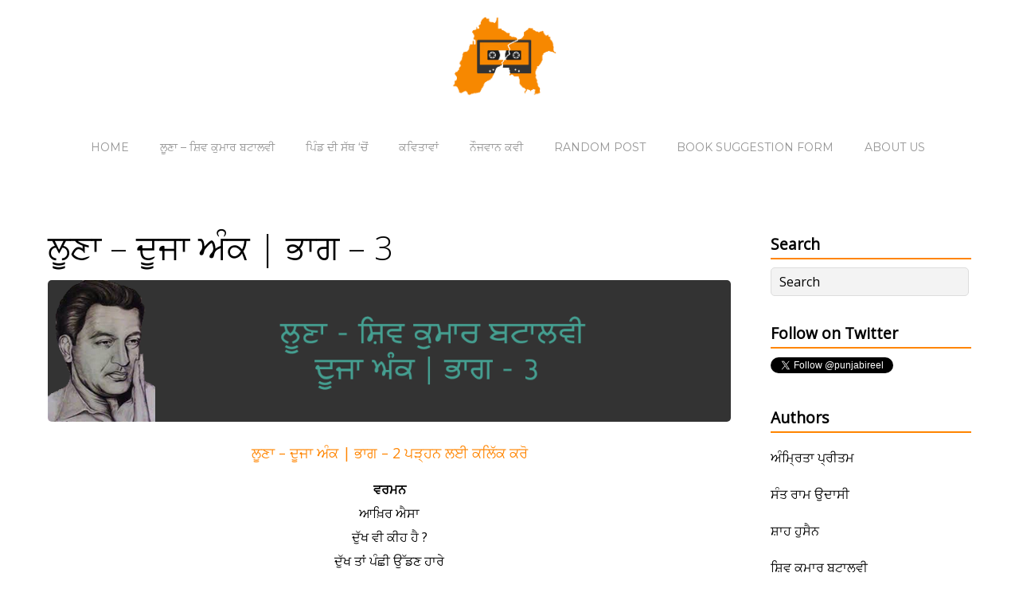

--- FILE ---
content_type: text/html; charset=UTF-8
request_url: https://www.punjabireel.com/loona-dooja-ank-bhaag-3/
body_size: 15054
content:
<!doctype html>
<html lang="en-US"
	prefix="og: https://ogp.me/ns#" >
<head>

<meta charset="UTF-8">

<title>ਲੂਣਾ - ਦੂਜਾ ਅੰਕ | ਭਾਗ - 3 | ਪੰਜਾਬੀ ਰੀਲ | Punjabi Reel</title>

<script>
  (function(i,s,o,g,r,a,m){i['GoogleAnalyticsObject']=r;i[r]=i[r]||function(){
  (i[r].q=i[r].q||[]).push(arguments)},i[r].l=1*new Date();a=s.createElement(o),
  m=s.getElementsByTagName(o)[0];a.async=1;a.src=g;m.parentNode.insertBefore(a,m)
  })(window,document,'script','//www.google-analytics.com/analytics.js','ga');

  ga('create', 'UA-42318917-1', 'auto');
  ga('send', 'pageview');

</script>
<!-- wp_header -->

<!-- All In One SEO Pack 3.6.2[102,174] -->
<meta name="description"  content="ਵਰਮਨ ਆਖ਼ਿਰ ਐਸਾ ਦੁੱਖ ਵੀ ਕੀਹ ਹੈ ? ਦੁੱਖ ਤਾਂ ਪੰਛੀ ਉੱਡਣ ਹਾਰੇ ਅੱਜ ਇਸ ਢਾਰੇ ਕੱਲ੍ਹ ਉਸ ਢਾਰੇ ਸਲਵਾਨ ਸੁਣ ਸੱਜਣ ਤਾਂ ਬਾਤ ਸੁਣਾਂਦਾਂ ਦੁਖਾਂ ਵਾਲੀ ਅੱਗ ਜਲਾਂਦਾਂ" />

<meta name="keywords"  content="loona,shiv kumar,ਲੂਣਾਂ,ਸ਼ਿਵ ਕੁਮਾਰ ਬਟਾਲਵੀ,punjabi poetry,punjabi,ਲੂਣਾ" />

<script type="application/ld+json" class="aioseop-schema">{"@context":"https://schema.org","@graph":[{"@type":"Organization","@id":"https://www.punjabireel.com/#organization","url":"https://www.punjabireel.com/","name":"ਪੰਜਾਬੀ ਰੀਲ | Punjabi Reel","sameAs":[]},{"@type":"WebSite","@id":"https://www.punjabireel.com/#website","url":"https://www.punjabireel.com/","name":"ਪੰਜਾਬੀ ਰੀਲ | Punjabi Reel","publisher":{"@id":"https://www.punjabireel.com/#organization"},"potentialAction":{"@type":"SearchAction","target":"https://www.punjabireel.com/?s={search_term_string}","query-input":"required name=search_term_string"}},{"@type":"WebPage","@id":"https://www.punjabireel.com/loona-dooja-ank-bhaag-3/#webpage","url":"https://www.punjabireel.com/loona-dooja-ank-bhaag-3/","inLanguage":"en-US","name":"ਲੂਣਾ - ਦੂਜਾ ਅੰਕ | ਭਾਗ - 3","isPartOf":{"@id":"https://www.punjabireel.com/#website"},"breadcrumb":{"@id":"https://www.punjabireel.com/loona-dooja-ank-bhaag-3/#breadcrumblist"},"description":"ਵਰਮਨ\r\nਆਖ਼ਿਰ ਐਸਾ\r\nਦੁੱਖ ਵੀ ਕੀਹ ਹੈ ?\r\nਦੁੱਖ ਤਾਂ ਪੰਛੀ ਉੱਡਣ ਹਾਰੇ\r\nਅੱਜ ਇਸ ਢਾਰੇ\r\nਕੱਲ੍ਹ ਉਸ ਢਾਰੇ\r\n\r\nਸਲਵਾਨ\r\nਸੁਣ ਸੱਜਣ\r\nਤਾਂ ਬਾਤ ਸੁਣਾਂਦਾਂ\r\nਦੁਖਾਂ ਵਾਲੀ\r\nਅੱਗ ਜਲਾਂਦਾਂ","image":{"@type":"ImageObject","@id":"https://www.punjabireel.com/loona-dooja-ank-bhaag-3/#primaryimage","url":"https://www.punjabireel.com/wp-content/uploads/2015/07/Loona_ank-2_bhaag-3.png","width":1024,"height":213},"primaryImageOfPage":{"@id":"https://www.punjabireel.com/loona-dooja-ank-bhaag-3/#primaryimage"},"datePublished":"2015-12-29T06:40:15+05:30","dateModified":"2016-03-24T11:36:25+05:30"},{"@type":"Article","@id":"https://www.punjabireel.com/loona-dooja-ank-bhaag-3/#article","isPartOf":{"@id":"https://www.punjabireel.com/loona-dooja-ank-bhaag-3/#webpage"},"author":{"@id":"https://www.punjabireel.com/author/friendssuper6ckc/#author"},"headline":"ਲੂਣਾ &#8211; ਦੂਜਾ ਅੰਕ | ਭਾਗ &#8211; 3","datePublished":"2015-12-29T06:40:15+05:30","dateModified":"2016-03-24T11:36:25+05:30","commentCount":0,"mainEntityOfPage":{"@id":"https://www.punjabireel.com/loona-dooja-ank-bhaag-3/#webpage"},"publisher":{"@id":"https://www.punjabireel.com/#organization"},"articleSection":"All, ਕਵਿਤਾਵਾਂ, ਲੂਣਾ - ਸ਼ਿਵ ਕੁਮਾਰ ਬਟਾਲਵੀ, loona, shiv kumar, ਸ਼ਿਵ ਕੁਮਾਰ ਬਟਾਲਵੀ, ਲੂਣਾ, ਸ਼ਿਵ ਕੁਮਾਰ ਬਟਾਲਵੀ","image":{"@type":"ImageObject","@id":"https://www.punjabireel.com/loona-dooja-ank-bhaag-3/#primaryimage","url":"https://www.punjabireel.com/wp-content/uploads/2015/07/Loona_ank-2_bhaag-3.png","width":1024,"height":213}},{"@type":"Person","@id":"https://www.punjabireel.com/author/friendssuper6ckc/#author","name":"admin","sameAs":[],"image":{"@type":"ImageObject","@id":"https://www.punjabireel.com/#personlogo","url":"https://secure.gravatar.com/avatar/1d4db20f8ad965a67d0cb0f471eb2022?s=96&d=mm&r=g","width":96,"height":96,"caption":"admin"}},{"@type":"BreadcrumbList","@id":"https://www.punjabireel.com/loona-dooja-ank-bhaag-3/#breadcrumblist","itemListElement":[{"@type":"ListItem","position":1,"item":{"@type":"WebPage","@id":"https://www.punjabireel.com/","url":"https://www.punjabireel.com/","name":"ਪੰਜਾਬੀ ਰੀਲ | Punjabi Reel"}},{"@type":"ListItem","position":2,"item":{"@type":"WebPage","@id":"https://www.punjabireel.com/loona-dooja-ank-bhaag-3/","url":"https://www.punjabireel.com/loona-dooja-ank-bhaag-3/","name":"ਲੂਣਾ - ਦੂਜਾ ਅੰਕ | ਭਾਗ - 3"}}]}]}</script>
<link rel="canonical" href="https://www.punjabireel.com/loona-dooja-ank-bhaag-3/" />
<meta property="og:type" content="article" />
<meta property="og:title" content="ਲੂਣਾ - ਦੂਜਾ ਅੰਕ | ਭਾਗ - 3 | ਪੰਜਾਬੀ ਰੀਲ | Punjabi Reel" />
<meta property="og:description" content="ਵਰਮਨ ਆਖ਼ਿਰ ਐਸਾ ਦੁੱਖ ਵੀ ਕੀਹ ਹੈ ? ਦੁੱਖ ਤਾਂ ਪੰਛੀ ਉੱਡਣ ਹਾਰੇ ਅੱਜ ਇਸ ਢਾਰੇ ਕੱਲ੍ਹ ਉਸ ਢਾਰੇ ਸਲਵਾਨ ਸੁਣ ਸੱਜਣ ਤਾਂ ਬਾਤ ਸੁਣਾਂਦਾਂ ਦੁਖਾਂ ਵਾਲੀ ਅੱਗ ਜਲਾਂਦਾਂ" />
<meta property="og:url" content="https://www.punjabireel.com/loona-dooja-ank-bhaag-3/" />
<meta property="og:site_name" content="ਪੰਜਾਬੀ ਰੀਲ | Punjabi Reel" />
<meta property="og:image" content="https://www.punjabireel.com/wp-content/uploads/2020/06/1500x500-2.png" />
<meta property="article:tag" content="loona" />
<meta property="article:tag" content="shiv kumar" />
<meta property="article:tag" content="ਲੂਣਾਂ" />
<meta property="article:tag" content="ਸ਼ਿਵ ਕੁਮਾਰ ਬਟਾਲਵੀ" />
<meta property="article:tag" content="punjabi poetry" />
<meta property="article:tag" content="punjabi" />
<meta property="article:tag" content="ਲੂਣਾ" />
<meta property="article:tag" content="all" />
<meta property="article:tag" content="ਕਵਿਤਾਵਾਂ" />
<meta property="article:tag" content="ਲੂਣਾ - ਸ਼ਿਵ ਕੁਮਾਰ ਬਟਾਲਵੀ" />
<meta property="article:published_time" content="2015-12-29T06:40:15Z" />
<meta property="article:modified_time" content="2016-03-24T11:36:25Z" />
<meta property="og:image:secure_url" content="https://www.punjabireel.com/wp-content/uploads/2020/06/1500x500-2.png" />
<meta name="twitter:card" content="summary" />
<meta name="twitter:site" content="@punjabireel" />
<meta name="twitter:domain" content="punjabireel.com" />
<meta name="twitter:title" content="ਲੂਣਾ - ਦੂਜਾ ਅੰਕ | ਭਾਗ - 3 | ਪੰਜਾਬੀ ਰੀਲ | Punjabi Reel" />
<meta name="twitter:description" content="ਵਰਮਨ ਆਖ਼ਿਰ ਐਸਾ ਦੁੱਖ ਵੀ ਕੀਹ ਹੈ ? ਦੁੱਖ ਤਾਂ ਪੰਛੀ ਉੱਡਣ ਹਾਰੇ ਅੱਜ ਇਸ ਢਾਰੇ ਕੱਲ੍ਹ ਉਸ ਢਾਰੇ ਸਲਵਾਨ ਸੁਣ ਸੱਜਣ ਤਾਂ ਬਾਤ ਸੁਣਾਂਦਾਂ ਦੁਖਾਂ ਵਾਲੀ ਅੱਗ ਜਲਾਂਦਾਂ" />
<meta name="twitter:image" content="https://www.punjabireel.com/wp-content/uploads/2020/06/1500x500-2.png" />
<!-- All In One SEO Pack -->
<link rel='dns-prefetch' href='//www.punjabireel.com' />
<link rel='dns-prefetch' href='//www.googletagmanager.com' />
<link rel='dns-prefetch' href='//fonts.googleapis.com' />
<link rel='dns-prefetch' href='//s.w.org' />
<link rel="alternate" type="application/rss+xml" title="ਪੰਜਾਬੀ ਰੀਲ | Punjabi Reel &raquo; Feed" href="https://www.punjabireel.com/feed/" />
<link rel="alternate" type="application/rss+xml" title="ਪੰਜਾਬੀ ਰੀਲ | Punjabi Reel &raquo; Comments Feed" href="https://www.punjabireel.com/comments/feed/" />
<link rel="alternate" type="application/rss+xml" title="ਪੰਜਾਬੀ ਰੀਲ | Punjabi Reel &raquo; ਲੂਣਾ &#8211; ਦੂਜਾ ਅੰਕ | ਭਾਗ &#8211; 3 Comments Feed" href="https://www.punjabireel.com/loona-dooja-ank-bhaag-3/feed/" />
		<script type="text/javascript">
			window._wpemojiSettings = {"baseUrl":"https:\/\/s.w.org\/images\/core\/emoji\/12.0.0-1\/72x72\/","ext":".png","svgUrl":"https:\/\/s.w.org\/images\/core\/emoji\/12.0.0-1\/svg\/","svgExt":".svg","source":{"concatemoji":"https:\/\/www.punjabireel.com\/wp-includes\/js\/wp-emoji-release.min.js?ver=5.4.18"}};
			/*! This file is auto-generated */
			!function(e,a,t){var n,r,o,i=a.createElement("canvas"),p=i.getContext&&i.getContext("2d");function s(e,t){var a=String.fromCharCode;p.clearRect(0,0,i.width,i.height),p.fillText(a.apply(this,e),0,0);e=i.toDataURL();return p.clearRect(0,0,i.width,i.height),p.fillText(a.apply(this,t),0,0),e===i.toDataURL()}function c(e){var t=a.createElement("script");t.src=e,t.defer=t.type="text/javascript",a.getElementsByTagName("head")[0].appendChild(t)}for(o=Array("flag","emoji"),t.supports={everything:!0,everythingExceptFlag:!0},r=0;r<o.length;r++)t.supports[o[r]]=function(e){if(!p||!p.fillText)return!1;switch(p.textBaseline="top",p.font="600 32px Arial",e){case"flag":return s([127987,65039,8205,9895,65039],[127987,65039,8203,9895,65039])?!1:!s([55356,56826,55356,56819],[55356,56826,8203,55356,56819])&&!s([55356,57332,56128,56423,56128,56418,56128,56421,56128,56430,56128,56423,56128,56447],[55356,57332,8203,56128,56423,8203,56128,56418,8203,56128,56421,8203,56128,56430,8203,56128,56423,8203,56128,56447]);case"emoji":return!s([55357,56424,55356,57342,8205,55358,56605,8205,55357,56424,55356,57340],[55357,56424,55356,57342,8203,55358,56605,8203,55357,56424,55356,57340])}return!1}(o[r]),t.supports.everything=t.supports.everything&&t.supports[o[r]],"flag"!==o[r]&&(t.supports.everythingExceptFlag=t.supports.everythingExceptFlag&&t.supports[o[r]]);t.supports.everythingExceptFlag=t.supports.everythingExceptFlag&&!t.supports.flag,t.DOMReady=!1,t.readyCallback=function(){t.DOMReady=!0},t.supports.everything||(n=function(){t.readyCallback()},a.addEventListener?(a.addEventListener("DOMContentLoaded",n,!1),e.addEventListener("load",n,!1)):(e.attachEvent("onload",n),a.attachEvent("onreadystatechange",function(){"complete"===a.readyState&&t.readyCallback()})),(n=t.source||{}).concatemoji?c(n.concatemoji):n.wpemoji&&n.twemoji&&(c(n.twemoji),c(n.wpemoji)))}(window,document,window._wpemojiSettings);
		</script>
		<style type="text/css">
img.wp-smiley,
img.emoji {
	display: inline !important;
	border: none !important;
	box-shadow: none !important;
	height: 1em !important;
	width: 1em !important;
	margin: 0 .07em !important;
	vertical-align: -0.1em !important;
	background: none !important;
	padding: 0 !important;
}
</style>
	<link rel='stylesheet' id='wp-block-library-css'  href='https://www.punjabireel.com/wp-includes/css/dist/block-library/style.min.css?ver=5.4.18' type='text/css' media='all' />
<link rel='stylesheet' id='mashsb-styles-css'  href='https://www.punjabireel.com/wp-content/plugins/mashsharer/assets/css/mashsb.min.css?ver=3.7.5' type='text/css' media='all' />
<style id='mashsb-styles-inline-css' type='text/css'>
.mashsb-count {color:#cccccc;}
        [class^="mashicon-"], .onoffswitch-label, .onoffswitch2-label, .onoffswitch {
            border-radius: 2px;
        }.mashsb-buttons a {
        background-image: -webkit-linear-gradient(bottom,rgba(0, 0, 0, 0.17) 0%,rgba(255, 255, 255, 0.17) 100%);
        background-image: -moz-linear-gradient(bottom,rgba(0, 0, 0, 0.17) 0%,rgba(255, 255, 255, 0.17) 100%);
        background-image: linear-gradient(bottom,rgba(0,0,0,.17) 0%,rgba(255,255,255,.17) 100%);}@media only screen and (min-width:568px){.mashsb-buttons a {min-width: 177px;}}.mashsb-toggle-container {
border-color:#ff8500;
}
.mashicon-subscribe {
background-color:#ff8500;
}
.mashsb-container {
padding-left:20%;
border-top:1px solid #ff8500;
}
.mashsb_above_buttons{
padding-bottom:10px;
padding-left:18%;
}

</style>
<link rel='stylesheet' id='related-posts-by-taxonomy-css'  href='https://www.punjabireel.com/wp-content/plugins/related-posts-by-taxonomy/includes/assets/css/styles.css?ver=5.4.18' type='text/css' media='all' />
<link rel='stylesheet' id='themify-google-fonts-css'  href='https://fonts.googleapis.com/css?family=Montserrat%3A400%2C700%7COpen+Sans%3A400%2C300&#038;subset=latin%2Clatin-ext&#038;ver=5.4.18' type='text/css' media='all' />
<link rel='stylesheet' id='themify-style-css'  href='https://www.punjabireel.com/wp-content/themes/themify-base/style.css?ver=1.0.4' type='text/css' media='all' />
<link rel='stylesheet' id='themify-media-queries-css'  href='https://www.punjabireel.com/wp-content/themes/themify-base/media-queries.css?ver=5.4.18' type='text/css' media='all' />
<link rel='stylesheet' id='themify-fontello-css'  href='https://www.punjabireel.com/wp-content/themes/themify-base/fontello/css/fontello.css?ver=5.4.18' type='text/css' media='all' />
<link rel='stylesheet' id='magnific-css'  href='https://www.punjabireel.com/wp-content/themes/themify-base/themify/css/lightbox.css?ver=5.4.18' type='text/css' media='all' />
<script type='text/javascript' src='https://www.punjabireel.com/wp-includes/js/jquery/jquery.js?ver=1.12.4-wp'></script>
<script type='text/javascript' src='https://www.punjabireel.com/wp-includes/js/jquery/jquery-migrate.min.js?ver=1.4.1'></script>
<script type='text/javascript'>
/* <![CDATA[ */
var mashsb = {"shares":"1","round_shares":"","animate_shares":"1","dynamic_buttons":"0","share_url":"https:\/\/www.punjabireel.com\/loona-dooja-ank-bhaag-3\/","title":"%E0%A8%B2%E0%A9%82%E0%A8%A3%E0%A8%BE+%E2%80%93+%E0%A8%A6%E0%A9%82%E0%A8%9C%E0%A8%BE+%E0%A8%85%E0%A9%B0%E0%A8%95+%7C+%E0%A8%AD%E0%A8%BE%E0%A8%97+%E2%80%93+3","image":"https:\/\/www.punjabireel.com\/wp-content\/uploads\/2015\/07\/Loona_ank-2_bhaag-3.png","desc":"\u0a35\u0a30\u0a2e\u0a28\r\n\u0a06\u0a59\u0a3f\u0a30 \u0a10\u0a38\u0a3e\r\n\u0a26\u0a41\u0a71\u0a16 \u0a35\u0a40 \u0a15\u0a40\u0a39 \u0a39\u0a48 ?\r\n\u0a26\u0a41\u0a71\u0a16 \u0a24\u0a3e\u0a02 \u0a2a\u0a70\u0a1b\u0a40 \u0a09\u0a71\u0a21\u0a23 \u0a39\u0a3e\u0a30\u0a47\r\n\u0a05\u0a71\u0a1c \u0a07\u0a38 \u0a22\u0a3e\u0a30\u0a47\r\n\u0a15\u0a71\u0a32\u0a4d\u0a39 \u0a09\u0a38 \u0a22\u0a3e\u0a30\u0a47\r\n\r\n\u0a38\u0a32\u0a35\u0a3e\u0a28\r\n\u0a38\u0a41\u0a23 \u0a38\u0a71\u0a1c\u0a23\r\n\u0a24\u0a3e\u0a02 \u0a2c\u0a3e\u0a24 \u0a38\u0a41\u0a23\u0a3e\u0a02\u0a26\u0a3e\u0a02\r\n\u0a26\u0a41\u0a16\u0a3e\u0a02 \u0a35\u0a3e\u0a32\u0a40\r\n\u0a05\u0a71\u0a17 \u0a1c\u0a32\u0a3e\u0a02\u0a26\u0a3e\u0a02\r\n\u0a05\u0a71\u0a17 \u0a28\u0a42\u0a70 \u0a06\u0a2a\u0a23\u0a40 \u0a1c\u0a40\u0a2d \u0a1b\u0a41\u0a39\u0a3e\u0a02\u0a26\u0a3e","hashtag":"punjabireel","subscribe":"content","subscribe_url":"","activestatus":"1","singular":"1","twitter_popup":"1","refresh":"0","nonce":"b10ad586e2","postid":"489","servertime":"1768979810","ajaxurl":"https:\/\/www.punjabireel.com\/wp-admin\/admin-ajax.php"};
/* ]]> */
</script>
<script type='text/javascript' src='https://www.punjabireel.com/wp-content/plugins/mashsharer/assets/js/mashsb.min.js?ver=3.7.5'></script>
<script type='text/javascript' src='https://www.googletagmanager.com/gtag/js?id=UA-42318917-1' async></script>
<script type='text/javascript'>
window.dataLayer = window.dataLayer || [];function gtag(){dataLayer.push(arguments);}
gtag('js', new Date());
gtag('config', 'UA-42318917-1', {"anonymize_ip":true} );
</script>
<link rel='https://api.w.org/' href='https://www.punjabireel.com/wp-json/' />
<link rel="EditURI" type="application/rsd+xml" title="RSD" href="https://www.punjabireel.com/xmlrpc.php?rsd" />
<link rel="wlwmanifest" type="application/wlwmanifest+xml" href="https://www.punjabireel.com/wp-includes/wlwmanifest.xml" /> 
<link rel='prev' title='ਕੁਕਨੂਸ – ਅੰਮ੍ਰਿਤਾ ਪ੍ਰੀਤਮ' href='https://www.punjabireel.com/kuknus-amrita-pritam/' />
<link rel='next' title='ਲੂਣਾ &#8211; ਦੂਜਾ ਅੰਕ | ਭਾਗ &#8211; 4' href='https://www.punjabireel.com/loona-dooja-ank-bhaag-4/' />
<meta name="generator" content="WordPress 5.4.18" />
<link rel='shortlink' href='https://www.punjabireel.com/?p=489' />
<link rel="alternate" type="application/json+oembed" href="https://www.punjabireel.com/wp-json/oembed/1.0/embed?url=https%3A%2F%2Fwww.punjabireel.com%2Floona-dooja-ank-bhaag-3%2F" />
<link rel="alternate" type="text/xml+oembed" href="https://www.punjabireel.com/wp-json/oembed/1.0/embed?url=https%3A%2F%2Fwww.punjabireel.com%2Floona-dooja-ank-bhaag-3%2F&#038;format=xml" />
<meta name="generator" content="Site Kit by Google 1.9.0" /><!-- Analytics by WP-Statistics v12.6.13 - https://wp-statistics.com/ -->
			<!--Themify Styling-->
			<style type="text/css">
#site-logo {
 		position:static;
 
}
</style>
			<!--/Themify Styling-->
					<!--Themify Custom CSS-->
			<style type="text/css">
body {
	      color: #000000;
}
.post-title{
	      margin-bottom:20px
}
#header{
	      padding:20px 0 5px;border-bottom: medium none;
}
#main-nav a:hover, #main-nav .current_page_item a, #main-nav .current-menu-item a, #main-nav .current_page_item a:hover, #main-nav .current-menu-item a:hover {
	          border-bottom: 2px solid #ff8500;    color: #000;
}
.widgettitle {
	    font-weight: bold;border-bottom: 2px solid #ff8500;
}
</style>
			<!--/Themify Custom CSS-->
		
<meta name="viewport" content="width=device-width, initial-scale=1, maximum-scale=1, minimum-scale=1, user-scalable=no">

	<!-- media-queries.js -->
	<!--[if lt IE 9]>
		<script src="https://www.punjabireel.com/wp-content/themes/themify-base/js/respond.js"></script>
	<![endif]-->

	<!-- html5.js -->
	<!--[if lt IE 9]>
		<script src="https://html5shim.googlecode.com/svn/trunk/html5.js"></script>
	<![endif]-->
	
	<!--[if lt IE 9]>
	<script src="https://s3.amazonaws.com/nwapi/nwmatcher/nwmatcher-1.2.5-min.js"></script>
	<script type="text/javascript" src="https://cdnjs.cloudflare.com/ajax/libs/selectivizr/1.0.2/selectivizr-min.js"></script>
	<![endif]-->
			<!-- Google Tag Manager added by Site Kit -->
		<script>( function( w, d, s, l, i ) {
				w[l] = w[l] || [];
				w[l].push( {'gtm.start': new Date().getTime(), event: 'gtm.js'} );
				var f = d.getElementsByTagName( s )[0],
					j = d.createElement( s ), dl = l != 'dataLayer' ? '&l=' + l : '';
				j.async = true;
				j.src = 'https://www.googletagmanager.com/gtm.js?id=' + i + dl;
				f.parentNode.insertBefore( j, f );
			} )( window, document, 'script', 'dataLayer', 'GTM-KTRGP2' );
		</script>
		<!-- End Google Tag Manager -->
		
</head>

<body data-ocssl='1' class="post-template-default single single-post postid-489 single-format-standard skin-default webkit not-ie sidebar1">
<div id="pagewrap">

	<div id="headerwrap">
    
				<header id="header" class="pagewidth">
        			<h1 id="site-logo" class="site-logo"><a href="https://www.punjabireel.com" title="ਪੰਜਾਬੀ ਰੀਲ | Punjabi Reel"><img src="https://www.punjabireel.com/wp-content/uploads/2014/01/logo.png" alt="ਪੰਜਾਬੀ ਰੀਲ | Punjabi Reel" title="ਪੰਜਾਬੀ ਰੀਲ | Punjabi Reel" /><span style="display: none;">ਪੰਜਾਬੀ ਰੀਲ | Punjabi Reel</span></a></h1>
			
			<nav>
				<div id="menu-icon" class="mobile-button"><i class="icon-menu"></i></div>
				<ul id="main-nav" class="main-nav"><li id="menu-item-13" class="menu-item menu-item-type-custom menu-item-object-custom menu-item-home menu-item-13"><a title="Home" href="https://www.punjabireel.com/">Home</a></li>
<li id="menu-item-457" class="menu-item menu-item-type-taxonomy menu-item-object-category current-post-ancestor current-menu-ancestor current-menu-parent current-post-parent menu-item-has-children menu-item-457"><a href="https://www.punjabireel.com/category/%e0%a8%b2%e0%a9%82%e0%a8%a3%e0%a8%be-%e0%a8%b6%e0%a8%bf%e0%a8%b5-%e0%a8%95%e0%a9%81%e0%a8%ae%e0%a8%be%e0%a8%b0-%e0%a8%ac%e0%a8%9f%e0%a8%be%e0%a8%b2%e0%a8%b5%e0%a9%80/">ਲੂਣਾ &#8211; ਸ਼ਿਵ ਕੁਮਾਰ ਬਟਾਲਵੀ</a>
<ul class="sub-menu">
	<li id="menu-item-532" class="menu-item menu-item-type-custom menu-item-object-custom menu-item-has-children menu-item-532"><a href="https://www.punjabireel.com/?s=%E0%A8%AA%E0%A8%B9%E0%A8%BF%E0%A8%B2%E0%A8%BE+%E0%A8%85%E0%A9%B0%E0%A8%95">ਲੂਣਾ – ਪਹਿਲਾ ਅੰਕ</a>
	<ul class="sub-menu">
		<li id="menu-item-475" class="menu-item menu-item-type-custom menu-item-object-custom menu-item-475"><a href="https://www.punjabireel.com/loona-pehla-ank-bhaag-1/">ਲੂਣਾ – ਪਹਿਲਾ ਅੰਕ | ਭਾਗ – 1</a></li>
		<li id="menu-item-474" class="menu-item menu-item-type-custom menu-item-object-custom menu-item-474"><a href="https://www.punjabireel.com/loona-pehla-ank-bhaag-2/">ਲੂਣਾ – ਪਹਿਲਾ ਅੰਕ | ਭਾਗ – 2</a></li>
		<li id="menu-item-477" class="menu-item menu-item-type-custom menu-item-object-custom menu-item-477"><a href="https://www.punjabireel.com/loona-pehla-ank-bhaag-3/">ਲੂਣਾ – ਪਹਿਲਾ ਅੰਕ | ਭਾਗ – 3</a></li>
		<li id="menu-item-480" class="menu-item menu-item-type-custom menu-item-object-custom menu-item-480"><a href="https://www.punjabireel.com/loona-pehla-ank-bhaag-4/">ਲੂਣਾ – ਪਹਿਲਾ ਅੰਕ | ਭਾਗ – 4</a></li>
		<li id="menu-item-481" class="menu-item menu-item-type-custom menu-item-object-custom menu-item-481"><a href="https://www.punjabireel.com/loona-pehla-ank-bhaag-5/">ਲੂਣਾ – ਪਹਿਲਾ ਅੰਕ | ਭਾਗ – 5</a></li>
	</ul>
</li>
	<li id="menu-item-534" class="menu-item menu-item-type-custom menu-item-object-custom current-menu-ancestor current-menu-parent menu-item-has-children menu-item-534"><a href="https://www.punjabireel.com/?s=%E0%A8%A6%E0%A9%82%E0%A8%9C%E0%A8%BE+%E0%A8%85%E0%A9%B0%E0%A8%95">ਲੂਣਾ – ਦੂਜਾ ਅੰਕ</a>
	<ul class="sub-menu">
		<li id="menu-item-535" class="menu-item menu-item-type-custom menu-item-object-custom menu-item-535"><a href="https://www.punjabireel.com/loona-dooja-ank-bhaag-1/">ਲੂਣਾ – ਦੂਜਾ ਅੰਕ | ਭਾਗ – 1</a></li>
		<li id="menu-item-537" class="menu-item menu-item-type-custom menu-item-object-custom menu-item-537"><a href="https://www.punjabireel.com/loona-dooja-ank-bhaag-2/">ਲੂਣਾ – ਦੂਜਾ ਅੰਕ | ਭਾਗ – 2</a></li>
		<li id="menu-item-543" class="menu-item menu-item-type-custom menu-item-object-custom current-menu-item menu-item-543"><a href="https://www.punjabireel.com/loona-dooja-ank-bhaag-3/" aria-current="page">ਲੂਣਾ – ਦੂਜਾ ਅੰਕ | ਭਾਗ – 3</a></li>
		<li id="menu-item-556" class="menu-item menu-item-type-post_type menu-item-object-post menu-item-556"><a href="https://www.punjabireel.com/loona-dooja-ank-bhaag-4/">ਲੂਣਾ – ਦੂਜਾ ਅੰਕ | ਭਾਗ – 4</a></li>
		<li id="menu-item-655" class="menu-item menu-item-type-post_type menu-item-object-post menu-item-655"><a href="https://www.punjabireel.com/loona-dooja-ank-bhaag-5/">ਲੂਣਾ – ਦੂਜਾ ਅੰਕ | ਭਾਗ – 5</a></li>
	</ul>
</li>
</ul>
</li>
<li id="menu-item-307" class="menu-item menu-item-type-taxonomy menu-item-object-category menu-item-307"><a href="https://www.punjabireel.com/category/%e0%a8%aa%e0%a8%bf%e0%a9%b0%e0%a8%a1-%e0%a8%a6%e0%a9%80-%e0%a8%b8%e0%a9%b1%e0%a8%a5-%e0%a8%9a%e0%a9%8b%e0%a8%82/">ਪਿੰਡ ਦੀ ਸੱਥ &#8216;ਚੋਂ</a></li>
<li id="menu-item-218" class="menu-item menu-item-type-taxonomy menu-item-object-category current-post-ancestor current-menu-parent current-post-parent menu-item-218"><a href="https://www.punjabireel.com/category/%e0%a8%95%e0%a8%b5%e0%a8%bf%e0%a8%a4%e0%a8%be%e0%a8%b5%e0%a8%be%e0%a8%82/">ਕਵਿਤਾਵਾਂ</a></li>
<li id="menu-item-584" class="menu-item menu-item-type-taxonomy menu-item-object-category menu-item-584"><a href="https://www.punjabireel.com/category/%e0%a8%a8%e0%a9%8c%e0%a8%9c%e0%a8%b5%e0%a8%be%e0%a8%a8-%e0%a8%95%e0%a8%b5%e0%a9%80/">ਨੌਜਵਾਨ ਕਵੀ</a></li>
<li id="menu-item-636" class="menu-item menu-item-type-custom menu-item-object-custom menu-item-636"><a href="https://punjabireel.com/random">Random Post</a></li>
<li id="menu-item-562" class="menu-item menu-item-type-post_type menu-item-object-page menu-item-home menu-item-562"><a href="https://www.punjabireel.com/book-suggestion-form/">Book Suggestion Form</a></li>
<li id="menu-item-16" class="menu-item menu-item-type-post_type menu-item-object-page menu-item-16"><a title="about-us" href="https://www.punjabireel.com/about-us/">About Us</a></li>
</ul>				<!-- /#main-nav --> 
			</nav>

				</header>
		<!-- /#header -->
        				
	</div>
	<!-- /#headerwrap -->
	
	<div id="body" class="clearfix">
    

		<!-- layout-container -->
		<div id="layout" class="pagewidth clearfix">

				<!-- content -->
		<div id="content" class="list-post">
			
			

<article id="post-489" class="clearfix post-489 post type-post status-publish format-standard has-post-thumbnail hentry category-all category-6 category-60 tag-loona tag-shiv-kumar tag-36 tag-61 poet-shiv-kumar-batalvi">
	
			
		<? // eariler image was here - reel ?>
	
	<div class="post-content">
		
		<? // date/time stamp of post was here - reel 	?>

				<h1 class="post-title">
			<a href="https://www.punjabireel.com/loona-dooja-ank-bhaag-3/" title="ਲੂਣਾ &#8211; ਦੂਜਾ ਅੰਕ | ਭਾਗ &#8211; 3">ਲੂਣਾ &#8211; ਦੂਜਾ ਅੰਕ | ਭਾਗ &#8211; 3</a>
		</h1>
		
					<figure class="post-image">
				<a href="https://www.punjabireel.com/loona-dooja-ank-bhaag-3/" title="ਲੂਣਾ &#8211; ਦੂਜਾ ਅੰਕ | ਭਾਗ &#8211; 3">
					<img width="858" height="178" src="https://www.punjabireel.com/wp-content/uploads/2015/07/Loona_ank-2_bhaag-3-1024x213.png" class="attachment-large size-large wp-post-image" alt="" srcset="https://www.punjabireel.com/wp-content/uploads/2015/07/Loona_ank-2_bhaag-3.png 1024w, https://www.punjabireel.com/wp-content/uploads/2015/07/Loona_ank-2_bhaag-3-150x31.png 150w, https://www.punjabireel.com/wp-content/uploads/2015/07/Loona_ank-2_bhaag-3-300x62.png 300w" sizes="(max-width: 858px) 100vw, 858px" />				</a>
			</figure>
		
		
		<h4 style="text-align: center;"><span style="color: #ff8500;"><a style="color: #ff8500;" href="https://www.punjabireel.com/loona-dooja-ank-bhaag-2">ਲੂਣਾ &#8211; ਦੂਜਾ ਅੰਕ | ਭਾਗ &#8211; 2 ਪੜ੍ਹਨ ਲਈ ਕਲਿੱਕ ਕਰੋ</a></span></h4>
<p style="text-align: center;"><strong>ਵਰਮਨ</strong><br />
ਆਖ਼ਿਰ ਐਸਾ<br />
ਦੁੱਖ ਵੀ ਕੀਹ ਹੈ ?<br />
ਦੁੱਖ ਤਾਂ ਪੰਛੀ ਉੱਡਣ ਹਾਰੇ<br />
ਅੱਜ ਇਸ ਢਾਰੇ<br />
ਕੱਲ੍ਹ ਉਸ ਢਾਰੇ</p>
<p style="text-align: center;"><strong>ਸਲਵਾਨ</strong><br />
ਸੁਣ ਸੱਜਣ<br />
ਤਾਂ ਬਾਤ ਸੁਣਾਂਦਾਂ<br />
ਦੁਖਾਂ ਵਾਲੀ<br />
ਅੱਗ ਜਲਾਂਦਾਂ<br />
ਅੱਗ ਨੂੰ ਆਪਣੀ ਜੀਭ ਛੁਹਾਂਦਾ<br />
ਬੀਤ ਗਏ ਨੂੰ<br />
‘ਵਾਜ਼ ਮਾਰ ਕੇ<br />
ਮੋਏ ਸੂਰਜ ਮੋੜ ਲਿਆਉਂਦਾ<br />
ਆਪਣੀ ਧੁੱਪ ਦਾ<br />
ਨਗਰ ਵਿਖਾਉਂਦਾ<br />
ਮੈਂ ਜੋ ਧੁੱਪ ਵਿਹਾਜੀ<br />
ਰੰਗ-ਵਿਹੂਣੀ ਸੀ<br />
ਅੱਗ ‘ਚੌਧਲ’ ਦੇ ਚੁੱਲ੍ਹੇ<br />
ਸੇਕੋਂ ਊਣੀ ਸੀ<br />
ਪੂਰਨ ਦੀ ਮਾਂ ਇੱਛਰਾਂ<br />
ਰੂਪ-ਵਿਹੂਣੀ ਸੀ<br />
ਅੱਗ ਦੀ ਸੱਪਣੀ<br />
ਪਰ ਮੇਰੇ ਘਰ ਸੂਣੀ ਸੀ</p>
<p style="text-align: center;">ਅੱਗ ਦੀ ਸੱਪਣੀ<br />
ਜਦ ਵਿਹੜੇ ਵਿੱਚ ਆਣ ਵੜੀ<br />
ਲੱਖ ਬਚਾਇਆ ਆਪਾ<br />
ਪਰ ਉਹ ਰੋਜ਼ ਲੜੀ<br />
ਨਸ਼ਾ ਜਿਹਾ ਨਿੱਤ ਆਇਆ<br />
ਪਰ ਨਾ ਵਿਸ ਚੜ੍ਹੀ<br />
ਨਾਰ ਮੇਰੇ ਅੰਤਰ ਦੀ<br />
ਉਸ ਤੋਂ ਨਹੀਂ ਮਰੀ<br />
ਅਣ-ਚਾਹਿਆ ਵੀ<br />
ਡੰਗਾਂ ਦੀ ਪਰ ਪੀੜ ਜਰੀ<br />
ਮੈਂਥੋਂ ਸੁਪਨੇ ਦੀ ਸਪਨੀ<br />
ਨਾ ਗਈ ਫੜੀ</p>
<p style="text-align: center;">ਮੇਰੇ ਸੁਪਨੇ ਦੀ ਸਪਨੀ<br />
ਜ਼ਹਿਰੀਲੀ ਸੀ<br />
ਉੱਗਦੇ ਦਿਹੁੰ ਦੇ<br />
ਰੰਗਾਂ ਵਾਂਗ ਰੰਗੀਲੀ ਸੀ<br />
ਮਧ ਦੀ ਭਰੀ<br />
ਕਟੋਰੀ ਵਾਂਗ ਨਸ਼ੀਲੀ ਸੀ<br />
ਨਿਰੀ ਸੀ ਅੱਗ ਦੀ ਲਾਟ<br />
ਬੜੀ ਚਮਕੀਲੀ ਸੀ</p>
<p style="text-align: center;">ਮੈਂ ਚਾਹਿਆ<br />
ਸੁਪਨੇ ਦੀ ਸਪਣੀ ਮਾਰ ਦਿਆਂ<br />
ਮੈਂ ਚਾਹਿਆ<br />
ਕਿ ਉਸਦਾ ਰੂਪ ਵਿਸਾਰ ਦਿਆਂ<br />
ਸੋਚਾਂ ਵਾਲੀ<br />
ਅੱਡੀ ਹੇਠ ਲਿਤਾੜ ਦਿਆਂ<br />
ਅੱਗ ਦੀ ਸਪਨੀ ਖ਼ਾਤਰ<br />
ਸੁਪਨਾ ਸਾੜ ਦਿਆਂ<br />
ਪਰ ਸੁਪਨੇ ਦੀ<br />
ਸਪਨੀ ਮੈਂਥੋਂ ਨਹੀਂ ਮਰੀ<br />
ਜਿਉਂ ਜਿਉਂ ਮਾਰੇ ਮੰਤਰ<br />
ਤਿਉਂ ਤਿਉਂ ਹੋਰ ਲੜੀ<br />
ਏਸੇ ਦੁੱਖ ਸੰਗ ਲੜਦੇ<br />
ਮੇਰੀ ਧੁੱਪ ਢਲੀ</p>
<p style="text-align: center;">ਕਈ ਵਾਰੀ ਮੈਂ ਚਾਹਿਆ<br />
ਰਿਸ਼ਤਾ ਤੋੜ ਦਿਆਂ<br />
ਅੱਗ ਦੀ ਸੱਪਨੀ<br />
ਬਾਬਲ ਦੇ ਘਰ ਮੋੜ ਦਿਆਂ<br />
ਤੇ ਆਪੇ ਨੂੰ<br />
ਸੁੰਝਾਂ ਦੇ ਸੰਗ ਜੋੜ ਦਿਆਂ</p>
<p style="text-align: center;">ਪਰ ਹਰ ਸੱਪਨੀ ਦਾ ਬਾਬਲ<br />
ਨਿਰਦੋਸ਼ਾ ਹੈ<br />
ਹਰ ਧੀ ਦਾ ਰੰਗ<br />
ਹਰ ਬਾਬਲ ਲਈ ਕੋਸਾ ਹੈ<br />
ਹਰ ਧੀ<br />
ਹਰ ਬਾਬਲ ਦੀ<br />
ਪੱਗ ਦਾ ਟੋਟਾ ਹੈ<br />
ਏਸ ਦੇਸ ਦੀ ਹਰ ਧੀ ਦਾ<br />
ਮਸਤਕ ਖੋਟਾ ਹੈ<br />
ਏਹੋ ਗੱਲਾਂ ਕਰਦੀ<br />
ਉਮਰਾ ਟੁਰੀ ਗਈ<br />
ਗੀਟੇ ਵਾਕਣ ਹੇਠ ਦੀ ਨਦੀਏ<br />
ਰੁੜ੍ਹੀ ਗਈ<br />
ਹਰ ਇੱਕ ਚਾਅ ਦੀ<br />
ਨੁੱਕਰ ਆਖ਼ਿਰ ਭੁਰੀ ਗਈ<br />
ਜਿੱਤ ਵੱਲ ਮੁੜ ਗਏ ਪਾਣੀ<br />
ਉੱਤ ਵਲ ਮੁੜੀ ਗਈ</p>
<p style="text-align: center;">ਸੁਪਨੇ ਦੀ ਸੱਪਨੀ ਦਾ<br />
ਸੁਪਨਾ ਟੁੱਟ ਗਿਆ<br />
ਮੈਥੋਂ ਮੇਰਾ<br />
ਬਲਦਾ ਸੂਰਜ ਖੁੱਸ ਗਿਆ<br />
ਫੁੱਲ ਮੇਰੇ ਬਾਗਾਂ ਦਾ<br />
ਸੂਹਾ ਬੁੱਸ ਗਿਆ<br />
ਮੈਂ ਆਪਣੇ ਹੀ<br />
ਪਰਛਾਵੇਂ ਸੰਗ ਰੁੱਸ ਗਿਆ</p>
<p style="text-align: center;">ਮੈਂ ਸੂਰਜ ਸਾਂ<br />
ਪਰ ਕਾਲਖ ਦੀ ਜੂਨ ਹੰਢਾਈ<br />
ਅੱਗ ਦੀ ਸੱਪਣੀ ਨੂੰ ਪਰ ਦੁੱਖ ਦੀ<br />
ਮਹਿਕ ਨਾ ਆਈ<br />
ਮੈਂ ਵੀ ਵੇਦਨ ਦੀ ਉਸ ਅੱਗੇ<br />
ਬਾਤ ਨਾ ਪਾਈ<br />
ਸੌਂ ਰਹੀ ਮੇਰੀ ਚੰਦਨ-ਦੇਹ ਸੰਗ<br />
ਦੇਹ ਚਿਪਕਾਈ<br />
ਮੈਂ ਜਾਗਾਂ<br />
ਉਸ ਨੀਂਦਰ ਆਈ<br />
ਰੁੱਖ ਨਿਪੱਤਰੇ<br />
ਨੀਂਦਰ ਦੇ ਨੂੰ ਫੁੱਲ ਆ ਲੱਗਾ<br />
ਨੀਂਦਰ ਵਾਲਾ ਰੁੱਖੜਾ ਮੈਨੂੰ<br />
ਹਰਿਆ ਲੱਗਾ<br />
ਅੱਗ ਦੀ ਸਪਨੀ ਦੀ ਕੁਖੋਂ<br />
ਮੈਨੂੰ ਸੂਰਜ ਲੱਭਾ<br />
ਨਿਰੋਲਿਆ , ਮੇਰਾ ਜੀਵਨ ਮੈਨੂੰ<br />
ਜਵਾਲਾ ਲੱਗਾ<br />
ਪਰ ਉਹ ਸੂਰਜ<br />
ਮੇਰੇ ਮੱਥੇ ਕਦੇ ਨਾ ਲੱਗਾ<br />
ਅਠਾਰ੍ਹਾਂ ਵਰ੍ਹੇ ਲਈ ਉਹਦੀ ਲੋਅ ਨੂੰ<br />
ਜੰਦਰਾ ਵੱਜਾ<br />
ਮੇਰਾ ਪੁੱਤਰ ਪੂਰਨ<br />
ਮੈਨੂੰ ਕਦੇ ਨਾ ਲੱਭਾ</p>
<p style="text-align: center;">ਮੈਂ ਮੁੜ ਛਾਂ ਦੀ<br />
ਜੂਨ ਹੰਢਾਂਦਾ ਸੋਚਣ ਲੱਗਾ<br />
ਨਹੁੰਆਂ ਦੇ ਸੰਗ<br />
ਗ਼ਮ ਦੀਆਂ ਕਬਰਾਂ ਖੋਦਣ ਲੱਗਾ<br />
ਕਰਮਾਂ ਦੀ ਕਾਲਖ ਨੂੰ<br />
ਮਰ ਮਰ ਭੋਗਣ ਲੱਗਾ<br />
ਸੋਚਣ ਲੱਗਾ<br />
ਕਿ ਧਰਤੀ ‘ਤੇ ਜੂਨ ਹੰਢਾਣੀ<br />
ਅੱਗ ਦੀ ਨਦੀਉਂ<br />
ਜਿਉਂ ਬੁੱਕਾਂ ਥੀਂ ਪੀਣਾ ਪਾਣੀ<br />
ਕੁਝ ਪੀਣਾ<br />
ਕੁਝ ਕਿਰ ਜਾਣਾ<br />
ਰੱਸ ਵਿਰਲਾਂ ਤਾਣੀਂ<br />
ਅਤ੍ਰਿਪਤੀ ਤੇ ਲੱਜਿਆ ਦੇ<br />
ਕਾਲੇ ਕਮਰੇ ਵਿੱਚ<br />
ਇੱਕ ਦੂਜੇ ਦੇ ਅੰਗ ਵਲਸ ਕੇ<br />
ਅਗਨੀ ਖਾਣੀ<br />
ਜਿਓਂ ਸੂਰਾਂ ਦੀ<br />
ਫਿਰਦੀ ਢਾਣੀ</p>
<p style="text-align: center;">(ਚਲਦਾ….)</p>
<aside class="mashsb-container mashsb-main "><div class="mashsb_above_buttons">ਇਸ ਲਿਖਤ ਨੂੰ ਆਪਣੇ ਦੋਸਤਾਂ ਨਾਲ ਸਾਂਝਾ ਕਰੋ </div><div class="mashsb-box"><div class="mashsb-count mash-large" style="float:left;"><div class="counts mashsbcount">1</div><span class="mashsb-sharetext">SHARES</span></div><div class="mashsb-buttons"><a class="mashicon-facebook mash-large mashsb-noshadow" href="https://www.facebook.com/sharer.php?u=https%3A%2F%2Fwww.punjabireel.com%2Floona-dooja-ank-bhaag-3%2F" target="_top" rel="nofollow"><span class="icon"></span><span class="text">Facebook</span></a><a class="mashicon-twitter mash-large mashsb-noshadow" href="https://twitter.com/intent/tweet?text=%E0%A8%B2%E0%A9%82%E0%A8%A3%E0%A8%BE%20%E2%80%93%20%E0%A8%A6%E0%A9%82%E0%A8%9C%E0%A8%BE%20%E0%A8%85%E0%A9%B0%E0%A8%95%20%7C%20%E0%A8%AD%E0%A8%BE%E0%A8%97%20%E2%80%93%203&url=https://www.punjabireel.com/?p=489&via=punjabireel" target="_top" rel="nofollow"><span class="icon"></span><span class="text">Twitter</span></a><div class="onoffswitch2 mash-large mashsb-noshadow" style="display:none;"></div></div>
            </div>
                <div style="clear:both;"></div><div class="mashsb-toggle-container"></div></aside>
            <!-- Share buttons by mashshare.net - Version: 3.7.5-->
				
	</div>
	<!-- /.post-content -->

		
</article>
<!-- /.post -->


			
			
				<!-- post-nav -->
<div class="post-nav clearfix">
	<span class="prev"><a href="https://www.punjabireel.com/kuknus-amrita-pritam/" rel="prev"><span class="arrow icon-left"></span> ਕੁਕਨੂਸ – ਅੰਮ੍ਰਿਤਾ ਪ੍ਰੀਤਮ</a></span>	<span class="next"><a href="https://www.punjabireel.com/loona-dooja-ank-bhaag-4/" rel="next">ਲੂਣਾ &#8211; ਦੂਜਾ ਅੰਕ | ਭਾਗ &#8211; 4 <span class="arrow icon-right"></span></a></span></div>
<!-- /post-nav -->

				


	<div id="comments" class="commentwrap">

		
		
		
				<div id="respond" class="comment-respond">
		<h3 id="reply-title" class="comment-reply-title">Leave a Reply <small><a rel="nofollow" id="cancel-comment-reply-link" href="/loona-dooja-ank-bhaag-3/#respond" style="display:none;">Cancel</a></small></h3><form action="https://www.punjabireel.com/wp-comments-post.php" method="post" id="commentform" class="comment-form"><p class="comment-form-comment"><textarea id="comment" name="comment" cols="45" rows="8" aria-required="true" class="required"></textarea></p><p class="comment-form-author"><input id="author" name="author" type="text" value="" size="30" class="required" /><label for="author">Your Name</label> </p>
<p class="comment-form-email"><input id="email" name="email" type="text" value="" size="30" class="required email" /><label for="email">Your Email</label> </p>
<p class="comment-form-url"><input id="url" name="url" type="text" value="" size="30" /><label for="website">Your Website</label> </p>
<p class="comment-form-cookies-consent"><input id="wp-comment-cookies-consent" name="wp-comment-cookies-consent" type="checkbox" value="yes" /> <label for="wp-comment-cookies-consent">Save my name, email, and website in this browser for the next time I comment.</label></p>
<p class="form-submit"><input name="submit" type="submit" id="submit" class="submit" value="Post Comment" /> <input type='hidden' name='comment_post_ID' value='489' id='comment_post_ID' />
<input type='hidden' name='comment_parent' id='comment_parent' value='0' />
</p><p style="display: none;"><input type="hidden" id="akismet_comment_nonce" name="akismet_comment_nonce" value="421b4113dc" /></p><p style="display: none;"><input type="hidden" id="ak_js" name="ak_js" value="97"/></p></form>	</div><!-- #respond -->
	
		
		
	</div>
	<!-- /.commentwrap -->



			
					</div>
		<!-- /content -->
		



<aside id="sidebar">

	
	<div id="search-3" class="widget widget_search"><h4 class="widgettitle">Search</h4><form method="get" id="searchform" action="https://www.punjabireel.com/">
	<input type="text" name="s" id="s"  placeholder="Search">
</form></div><div id="custom_html-2" class="widget_text widget widget_custom_html"><h4 class="widgettitle">Follow on Twitter</h4><div class="textwidget custom-html-widget"><a href="https://twitter.com/punjabireel" class="twitter-follow-button" data-show-count="true">Follow @punjabireel</a>
<script src="https://platform.twitter.com/widgets.js" type="text/javascript"></script></div></div><div id="staxonomy-3" class="widget st-widget"><h4 class="widgettitle">Authors</h4><ul class="simpletaxonomy-list">
<li><a href="https://www.punjabireel.com/poet/amrita-pritam/">ਅੰਮ੍ਰਿਤਾ ਪ੍ਰੀਤਮ</a>
</li>
<li><a href="https://www.punjabireel.com/poet/sant-ram-udasi/">ਸੰਤ ਰਾਮ ਉਦਾਸੀ</a>
</li>
<li><a href="https://www.punjabireel.com/poet/shah-hussain/">ਸ਼ਾਹ ਹੁਸੈਨ</a>
</li>
<li><a href="https://www.punjabireel.com/poet/shiv-kumar-batalvi/">ਸ਼ਿਵ ਕੁਮਾਰ ਬਟਾਲਵੀ</a>
</li>
<li><a href="https://www.punjabireel.com/poet/sukhwinder-amrit/">ਸੁਖਵਿੰਦਰ ਅੰਮ੍ਰਿਤ</a>
</li>
<li><a href="https://www.punjabireel.com/poet/surjit-patar/">ਸੁਰਜੀਤ ਪਾਤਰ</a>
</li>
<li><a href="https://www.punjabireel.com/poet/%e0%a8%b9%e0%a8%b0%e0%a8%aa%e0%a8%be%e0%a8%b2-%e0%a8%b8%e0%a8%bf%e0%a9%b0%e0%a8%98-%e0%a8%aa%e0%a9%b0%e0%a8%a8%e0%a9%82/">ਹਰਪਾਲ ਸਿੰਘ ਪੰਨੂ</a>
</li>
<li><a href="https://www.punjabireel.com/poet/%e0%a8%b9%e0%a8%b0%e0%a9%80-%e0%a8%b8%e0%a8%bf%e0%a9%b0%e0%a8%98-%e0%a8%9c%e0%a8%be%e0%a8%9a%e0%a8%95/">ਹਰੀ ਸਿੰਘ ਜਾਚਕ</a>
</li>
<li><a href="https://www.punjabireel.com/poet/pash/">ਪਾਸ਼</a>
</li>
<li><a href="https://www.punjabireel.com/poet/bulleh-shah/">ਬੁੱਲ੍ਹੇ ਸ਼ਾਹ</a>
</li>
<li><a href="https://www.punjabireel.com/poet/yashu-jaan/">ਯਸ਼ੂ ਜਾਨ</a>
</li>
</ul>
</div><div id="related-posts-by-taxonomy-2" class="widget related_posts_by_taxonomy">
<h4 class="widgettitle">Related Posts</h4>
<ul>
					
			<li>
				<a href="https://www.punjabireel.com/loona-dooja-ank-bhaag-7/">ਲੂਣਾ &#8211; ਦੂਜਾ ਅੰਕ | ਭਾਗ &#8211; 7</a>
			</li>
					
			<li>
				<a href="https://www.punjabireel.com/loona-dooja-ank-bhaag-6/">ਲੂਣਾ &#8211; ਦੂਜਾ ਅੰਕ | ਭਾਗ &#8211; 6</a>
			</li>
					
			<li>
				<a href="https://www.punjabireel.com/loona-dooja-ank-bhaag-5/">ਲੂਣਾ &#8211; ਦੂਜਾ ਅੰਕ | ਭਾਗ &#8211; 5</a>
			</li>
					
			<li>
				<a href="https://www.punjabireel.com/loona-dooja-ank-bhaag-4/">ਲੂਣਾ &#8211; ਦੂਜਾ ਅੰਕ | ਭਾਗ &#8211; 4</a>
			</li>
					
			<li>
				<a href="https://www.punjabireel.com/loona-dooja-ank-bhaag-2/">ਲੂਣਾ &#8211; ਦੂਜਾ ਅੰਕ | ਭਾਗ &#8211; 2</a>
			</li>
					
			<li>
				<a href="https://www.punjabireel.com/loona-dooja-ank-bhaag-1/">ਲੂਣਾ &#8211; ਦੂਜਾ ਅੰਕ | ਭਾਗ &#8211; 1</a>
			</li>
					
			<li>
				<a href="https://www.punjabireel.com/loona-pehla-ank-bhaag-5/">ਲੂਣਾ &#8211; ਪਹਿਲਾ ਅੰਕ | ਭਾਗ &#8211; 5</a>
			</li>
					
			<li>
				<a href="https://www.punjabireel.com/loona-pehla-ank-bhaag-4/">ਲੂਣਾ &#8211; ਪਹਿਲਾ ਅੰਕ | ਭਾਗ &#8211; 4</a>
			</li>
			</ul>
</div><div id="categories-2" class="widget widget_categories"><h4 class="widgettitle">Categories</h4>		<ul>
				<li class="cat-item cat-item-15"><a href="https://www.punjabireel.com/category/all/" title="All posts">All</a>
</li>
	<li class="cat-item cat-item-6"><a href="https://www.punjabireel.com/category/%e0%a8%95%e0%a8%b5%e0%a8%bf%e0%a8%a4%e0%a8%be%e0%a8%b5%e0%a8%be%e0%a8%82/" title="Poetry">ਕਵਿਤਾਵਾਂ</a>
</li>
	<li class="cat-item cat-item-80"><a href="https://www.punjabireel.com/category/%e0%a8%a8%e0%a9%8c%e0%a8%9c%e0%a8%b5%e0%a8%be%e0%a8%a8-%e0%a8%95%e0%a8%b5%e0%a9%80/" title="ਨੌਜਵਾਨ ਕਵੀ">ਨੌਜਵਾਨ ਕਵੀ</a>
</li>
	<li class="cat-item cat-item-43"><a href="https://www.punjabireel.com/category/%e0%a8%aa%e0%a8%bf%e0%a9%b0%e0%a8%a1-%e0%a8%a6%e0%a9%80-%e0%a8%b8%e0%a9%b1%e0%a8%a5-%e0%a8%9a%e0%a9%8b%e0%a8%82/">ਪਿੰਡ ਦੀ ਸੱਥ &#039;ਚੋਂ</a>
</li>
	<li class="cat-item cat-item-60"><a href="https://www.punjabireel.com/category/%e0%a8%b2%e0%a9%82%e0%a8%a3%e0%a8%be-%e0%a8%b6%e0%a8%bf%e0%a8%b5-%e0%a8%95%e0%a9%81%e0%a8%ae%e0%a8%be%e0%a8%b0-%e0%a8%ac%e0%a8%9f%e0%a8%be%e0%a8%b2%e0%a8%b5%e0%a9%80/">ਲੂਣਾ &#8211; ਸ਼ਿਵ ਕੁਮਾਰ ਬਟਾਲਵੀ</a>
</li>
	<li class="cat-item cat-item-90"><a href="https://www.punjabireel.com/category/%e0%a8%b5%e0%a9%80%e0%a8%a1%e0%a9%80%e0%a8%93/">ਵੀਡੀਓ</a>
</li>
		</ul>
			</div><div id="tag_cloud-2" class="widget widget_tag_cloud"><h4 class="widgettitle">Tag Cloud</h4><div class="tagcloud"><a href="https://www.punjabireel.com/tag/amrita-pritam/" class="tag-cloud-link tag-link-48 tag-link-position-1" style="font-size: 12.274809160305pt;" aria-label="amrita pritam (4 items)">amrita pritam</a>
<a href="https://www.punjabireel.com/tag/bulleh-shah/" class="tag-cloud-link tag-link-42 tag-link-position-2" style="font-size: 11.206106870229pt;" aria-label="bulleh shah (3 items)">bulleh shah</a>
<a href="https://www.punjabireel.com/tag/hanju/" class="tag-cloud-link tag-link-40 tag-link-position-3" style="font-size: 8pt;" aria-label="hanju (1 item)">hanju</a>
<a href="https://www.punjabireel.com/tag/hari-singh-jachak/" class="tag-cloud-link tag-link-86 tag-link-position-4" style="font-size: 22pt;" aria-label="Hari Singh Jachak (40 items)">Hari Singh Jachak</a>
<a href="https://www.punjabireel.com/tag/harpal-singh-pannu/" class="tag-cloud-link tag-link-94 tag-link-position-5" style="font-size: 8pt;" aria-label="harpal singh pannu (1 item)">harpal singh pannu</a>
<a href="https://www.punjabireel.com/tag/kartarpur/" class="tag-cloud-link tag-link-39 tag-link-position-6" style="font-size: 8pt;" aria-label="kartarpur (1 item)">kartarpur</a>
<a href="https://www.punjabireel.com/tag/loona/" class="tag-cloud-link tag-link-62 tag-link-position-7" style="font-size: 16.656488549618pt;" aria-label="loona (12 items)">loona</a>
<a href="https://www.punjabireel.com/tag/pash/" class="tag-cloud-link tag-link-27 tag-link-position-8" style="font-size: 17.404580152672pt;" aria-label="pash (14 items)">pash</a>
<a href="https://www.punjabireel.com/tag/poetry-tag/" class="tag-cloud-link tag-link-9 tag-link-position-9" style="font-size: 15.480916030534pt;" aria-label="poetry (9 items)">poetry</a>
<a href="https://www.punjabireel.com/tag/punjab/" class="tag-cloud-link tag-link-23 tag-link-position-10" style="font-size: 8pt;" aria-label="punjab (1 item)">punjab</a>
<a href="https://www.punjabireel.com/tag/raat/" class="tag-cloud-link tag-link-30 tag-link-position-11" style="font-size: 8pt;" aria-label="raat (1 item)">raat</a>
<a href="https://www.punjabireel.com/tag/sant-raam-udasi/" class="tag-cloud-link tag-link-58 tag-link-position-12" style="font-size: 9.9236641221374pt;" aria-label="sant raam udasi (2 items)">sant raam udasi</a>
<a href="https://www.punjabireel.com/tag/shahar/" class="tag-cloud-link tag-link-31 tag-link-position-13" style="font-size: 8pt;" aria-label="shahar (1 item)">shahar</a>
<a href="https://www.punjabireel.com/tag/shah-hussian/" class="tag-cloud-link tag-link-32 tag-link-position-14" style="font-size: 8pt;" aria-label="shah hussian (1 item)">shah hussian</a>
<a href="https://www.punjabireel.com/tag/shiv-kumar/" class="tag-cloud-link tag-link-29 tag-link-position-15" style="font-size: 20.290076335878pt;" aria-label="shiv kumar (27 items)">shiv kumar</a>
<a href="https://www.punjabireel.com/tag/sukwinder-amrit/" class="tag-cloud-link tag-link-45 tag-link-position-16" style="font-size: 11.206106870229pt;" aria-label="sukwinder amrit (3 items)">sukwinder amrit</a>
<a href="https://www.punjabireel.com/tag/surjit-patar/" class="tag-cloud-link tag-link-33 tag-link-position-17" style="font-size: 11.206106870229pt;" aria-label="surjit patar (3 items)">surjit patar</a>
<a href="https://www.punjabireel.com/tag/yashu-jaan/" class="tag-cloud-link tag-link-84 tag-link-position-18" style="font-size: 17.93893129771pt;" aria-label="yashu jaan (16 items)">yashu jaan</a>
<a href="https://www.punjabireel.com/tag/%e0%a8%85%e0%a9%b0%e0%a8%ae%e0%a9%8d%e0%a8%b0%e0%a8%bf%e0%a8%a4%e0%a8%be-%e0%a8%aa%e0%a9%8d%e0%a8%b0%e0%a9%80%e0%a8%a4%e0%a8%ae/" class="tag-cloud-link tag-link-47 tag-link-position-19" style="font-size: 12.274809160305pt;" aria-label="ਅੰਮ੍ਰਿਤਾ ਪ੍ਰੀਤਮ (4 items)">ਅੰਮ੍ਰਿਤਾ ਪ੍ਰੀਤਮ</a>
<a href="https://www.punjabireel.com/tag/%e0%a8%97%e0%a9%81%e0%a8%b0%e0%a9%82-%e0%a8%85%e0%a8%ae%e0%a8%b0%e0%a8%a6%e0%a8%be%e0%a8%b8-%e0%a8%9c%e0%a9%80/" class="tag-cloud-link tag-link-96 tag-link-position-20" style="font-size: 9.9236641221374pt;" aria-label="ਗੁਰੂ ਅਮਰਦਾਸ ਜੀ (2 items)">ਗੁਰੂ ਅਮਰਦਾਸ ਜੀ</a>
<a href="https://www.punjabireel.com/tag/%e0%a8%97%e0%a9%81%e0%a8%b0%e0%a9%82-%e0%a8%85%e0%a8%b0%e0%a8%9c%e0%a8%a8-%e0%a8%a6%e0%a9%87%e0%a8%b5-%e0%a8%9c%e0%a9%80/" class="tag-cloud-link tag-link-98 tag-link-position-21" style="font-size: 12.274809160305pt;" aria-label="ਗੁਰੂ ਅਰਜਨ ਦੇਵ ਜੀ (4 items)">ਗੁਰੂ ਅਰਜਨ ਦੇਵ ਜੀ</a>
<a href="https://www.punjabireel.com/tag/%e0%a8%97%e0%a9%81%e0%a8%b0%e0%a9%82-%e0%a8%85%e0%a9%b0%e0%a8%97%e0%a8%a6-%e0%a8%a6%e0%a9%87%e0%a8%b5-%e0%a8%9c%e0%a9%80/" class="tag-cloud-link tag-link-95 tag-link-position-22" style="font-size: 9.9236641221374pt;" aria-label="ਗੁਰੂ ਅੰਗਦ ਦੇਵ ਜੀ (2 items)">ਗੁਰੂ ਅੰਗਦ ਦੇਵ ਜੀ</a>
<a href="https://www.punjabireel.com/tag/%e0%a8%97%e0%a9%81%e0%a8%b0%e0%a9%82-%e0%a8%97%e0%a9%8b%e0%a8%ac%e0%a8%bf%e0%a9%b0%e0%a8%a6-%e0%a8%b8%e0%a8%bf%e0%a9%b0%e0%a8%98-%e0%a8%9c%e0%a9%80/" class="tag-cloud-link tag-link-111 tag-link-position-23" style="font-size: 13.129770992366pt;" aria-label="ਗੁਰੂ ਗੋਬਿੰਦ ਸਿੰਘ ਜੀ (5 items)">ਗੁਰੂ ਗੋਬਿੰਦ ਸਿੰਘ ਜੀ</a>
<a href="https://www.punjabireel.com/tag/%e0%a8%97%e0%a9%81%e0%a8%b0%e0%a9%82-%e0%a8%97%e0%a9%8d%e0%a8%b0%e0%a9%b0%e0%a8%a5-%e0%a8%b8%e0%a8%be%e0%a8%b9%e0%a8%bf%e0%a8%ac-%e0%a8%9c%e0%a9%80/" class="tag-cloud-link tag-link-115 tag-link-position-24" style="font-size: 11.206106870229pt;" aria-label="ਗੁਰੂ ਗ੍ਰੰਥ ਸਾਹਿਬ ਜੀ (3 items)">ਗੁਰੂ ਗ੍ਰੰਥ ਸਾਹਿਬ ਜੀ</a>
<a href="https://www.punjabireel.com/tag/%e0%a8%97%e0%a9%81%e0%a8%b0%e0%a9%82-%e0%a8%a4%e0%a9%87%e0%a8%97-%e0%a8%ac%e0%a8%b9%e0%a8%be%e0%a8%a6%e0%a8%b0/" class="tag-cloud-link tag-link-109 tag-link-position-25" style="font-size: 11.206106870229pt;" aria-label="ਗੁਰੂ ਤੇਗ ਬਹਾਦਰ (3 items)">ਗੁਰੂ ਤੇਗ ਬਹਾਦਰ</a>
<a href="https://www.punjabireel.com/tag/%e0%a8%97%e0%a9%81%e0%a8%b0%e0%a9%82-%e0%a8%a8%e0%a8%be%e0%a8%a8%e0%a8%95/" class="tag-cloud-link tag-link-89 tag-link-position-26" style="font-size: 17.083969465649pt;" aria-label="ਗੁਰੂ ਨਾਨਕ (13 items)">ਗੁਰੂ ਨਾਨਕ</a>
<a href="https://www.punjabireel.com/tag/%e0%a8%97%e0%a9%81%e0%a8%b0%e0%a9%82-%e0%a8%b9%e0%a8%b0%e0%a8%bf%e0%a8%97%e0%a9%8b%e0%a8%ac%e0%a8%bf%e0%a9%b0%e0%a8%a6-%e0%a8%b8%e0%a8%be%e0%a8%b9%e0%a8%bf%e0%a8%ac-%e0%a8%9c%e0%a9%80/" class="tag-cloud-link tag-link-105 tag-link-position-27" style="font-size: 9.9236641221374pt;" aria-label="ਗੁਰੂ ਹਰਿਗੋਬਿੰਦ ਸਾਹਿਬ ਜੀ (2 items)">ਗੁਰੂ ਹਰਿਗੋਬਿੰਦ ਸਾਹਿਬ ਜੀ</a>
<a href="https://www.punjabireel.com/tag/%e0%a8%aa%e0%a8%be%e0%a8%b8%e0%a8%bc/" class="tag-cloud-link tag-link-37 tag-link-position-28" style="font-size: 17.404580152672pt;" aria-label="ਪਾਸ਼ (14 items)">ਪਾਸ਼</a>
<a href="https://www.punjabireel.com/tag/%e0%a8%aa%e0%a8%bf%e0%a9%b0%e0%a8%a1-%e0%a8%a6%e0%a9%80-%e0%a8%b8%e0%a9%b1%e0%a8%a5-%e0%a8%9a%e0%a9%8b%e0%a8%82/" class="tag-cloud-link tag-link-44 tag-link-position-29" style="font-size: 15.480916030534pt;" aria-label="ਪਿੰਡ ਦੀ ਸੱਥ &#039;ਚੋਂ (9 items)">ਪਿੰਡ ਦੀ ਸੱਥ &#039;ਚੋਂ</a>
<a href="https://www.punjabireel.com/tag/%e0%a8%ac%e0%a9%81%e0%a9%b1%e0%a8%b2%e0%a9%8d%e0%a8%b9%e0%a9%87-%e0%a8%b8%e0%a8%bc%e0%a8%be%e0%a8%b9/" class="tag-cloud-link tag-link-41 tag-link-position-30" style="font-size: 11.206106870229pt;" aria-label="ਬੁੱਲ੍ਹੇ ਸ਼ਾਹ (3 items)">ਬੁੱਲ੍ਹੇ ਸ਼ਾਹ</a>
<a href="https://www.punjabireel.com/tag/%e0%a8%af%e0%a8%b6%e0%a9%82-%e0%a8%9c%e0%a8%be%e0%a8%a8/" class="tag-cloud-link tag-link-81 tag-link-position-31" style="font-size: 17.93893129771pt;" aria-label="ਯਸ਼ੂ ਜਾਨ (16 items)">ਯਸ਼ੂ ਜਾਨ</a>
<a href="https://www.punjabireel.com/tag/%e0%a8%b2%e0%a9%82%e0%a8%a3%e0%a8%be/" class="tag-cloud-link tag-link-61 tag-link-position-32" style="font-size: 16.656488549618pt;" aria-label="ਲੂਣਾ (12 items)">ਲੂਣਾ</a>
<a href="https://www.punjabireel.com/tag/%e0%a8%b5%e0%a9%80%e0%a8%a1%e0%a9%80%e0%a8%93/" class="tag-cloud-link tag-link-91 tag-link-position-33" style="font-size: 8pt;" aria-label="ਵੀਡੀਓ (1 item)">ਵੀਡੀਓ</a>
<a href="https://www.punjabireel.com/tag/%e0%a8%b6%e0%a8%ac%e0%a8%a6-%e0%a8%97%e0%a9%81%e0%a8%b0%e0%a9%82/" class="tag-cloud-link tag-link-114 tag-link-position-34" style="font-size: 9.9236641221374pt;" aria-label="ਸ਼ਬਦ ਗੁਰੂ (2 items)">ਸ਼ਬਦ ਗੁਰੂ</a>
<a href="https://www.punjabireel.com/tag/%e0%a8%b6%e0%a8%b9%e0%a9%80%e0%a8%a6%e0%a9%80/" class="tag-cloud-link tag-link-104 tag-link-position-35" style="font-size: 9.9236641221374pt;" aria-label="ਸ਼ਹੀਦੀ (2 items)">ਸ਼ਹੀਦੀ</a>
<a href="https://www.punjabireel.com/tag/%e0%a8%b6%e0%a8%be%e0%a8%b9-%e0%a8%b9%e0%a9%81%e0%a8%b8%e0%a9%88%e0%a8%a8/" class="tag-cloud-link tag-link-38 tag-link-position-36" style="font-size: 8pt;" aria-label="ਸ਼ਾਹ ਹੁਸੈਨ (1 item)">ਸ਼ਾਹ ਹੁਸੈਨ</a>
<a href="https://www.punjabireel.com/tag/%e0%a8%b6%e0%a8%bf%e0%a8%b5-%e0%a8%95%e0%a9%81%e0%a8%ae%e0%a8%be%e0%a8%b0-%e0%a8%ac%e0%a8%9f%e0%a8%be%e0%a8%b2%e0%a8%b5%e0%a9%80/" class="tag-cloud-link tag-link-36 tag-link-position-37" style="font-size: 20.290076335878pt;" aria-label="ਸ਼ਿਵ ਕੁਮਾਰ ਬਟਾਲਵੀ (27 items)">ਸ਼ਿਵ ਕੁਮਾਰ ਬਟਾਲਵੀ</a>
<a href="https://www.punjabireel.com/tag/%e0%a8%b8%e0%a8%b0%e0%a8%ac%e0%a9%b0%e0%a8%b8%e0%a8%a6%e0%a8%be%e0%a8%a8%e0%a9%80/" class="tag-cloud-link tag-link-113 tag-link-position-38" style="font-size: 11.206106870229pt;" aria-label="ਸਰਬੰਸਦਾਨੀ (3 items)">ਸਰਬੰਸਦਾਨੀ</a>
<a href="https://www.punjabireel.com/tag/%e0%a8%b8%e0%a8%be%e0%a8%82%e0%a8%88%e0%a8%82-%e0%a8%ae%e0%a9%80%e0%a8%86%e0%a8%82-%e0%a8%ae%e0%a9%80%e0%a8%b0/" class="tag-cloud-link tag-link-102 tag-link-position-39" style="font-size: 9.9236641221374pt;" aria-label="ਸਾਂਈਂ ਮੀਆਂ ਮੀਰ (2 items)">ਸਾਂਈਂ ਮੀਆਂ ਮੀਰ</a>
<a href="https://www.punjabireel.com/tag/%e0%a8%b8%e0%a9%81%e0%a8%96%e0%a8%b5%e0%a8%bf%e0%a9%b0%e0%a8%a6%e0%a8%b0-%e0%a8%85%e0%a9%b0%e0%a8%ae%e0%a9%8d%e0%a8%b0%e0%a8%bf%e0%a8%a4/" class="tag-cloud-link tag-link-46 tag-link-position-40" style="font-size: 11.206106870229pt;" aria-label="ਸੁਖਵਿੰਦਰ ਅੰਮ੍ਰਿਤ (3 items)">ਸੁਖਵਿੰਦਰ ਅੰਮ੍ਰਿਤ</a>
<a href="https://www.punjabireel.com/tag/%e0%a8%b8%e0%a9%81%e0%a8%b0%e0%a8%9c%e0%a9%80%e0%a8%a4-%e0%a8%aa%e0%a8%be%e0%a8%a4%e0%a8%b0/" class="tag-cloud-link tag-link-34 tag-link-position-41" style="font-size: 11.206106870229pt;" aria-label="ਸੁਰਜੀਤ ਪਾਤਰ (3 items)">ਸੁਰਜੀਤ ਪਾਤਰ</a>
<a href="https://www.punjabireel.com/tag/%e0%a8%b8%e0%a9%b0%e0%a8%a4-%e0%a8%b0%e0%a8%be%e0%a8%ae-%e0%a8%89%e0%a8%a6%e0%a8%be%e0%a8%b8%e0%a9%80/" class="tag-cloud-link tag-link-57 tag-link-position-42" style="font-size: 9.9236641221374pt;" aria-label="ਸੰਤ ਰਾਮ ਉਦਾਸੀ (2 items)">ਸੰਤ ਰਾਮ ਉਦਾਸੀ</a>
<a href="https://www.punjabireel.com/tag/%e0%a8%b8%e0%a9%b0%e0%a8%a4-%e0%a8%b8%e0%a8%bf%e0%a8%aa%e0%a8%be%e0%a8%b9%e0%a9%80/" class="tag-cloud-link tag-link-112 tag-link-position-43" style="font-size: 12.274809160305pt;" aria-label="ਸੰਤ ਸਿਪਾਹੀ (4 items)">ਸੰਤ ਸਿਪਾਹੀ</a>
<a href="https://www.punjabireel.com/tag/%e0%a8%b9%e0%a8%b0%e0%a8%aa%e0%a8%be%e0%a8%b2-%e0%a8%b8%e0%a8%bf%e0%a9%b0%e0%a8%98-%e0%a8%aa%e0%a9%b0%e0%a8%a8%e0%a9%82/" class="tag-cloud-link tag-link-92 tag-link-position-44" style="font-size: 8pt;" aria-label="ਹਰਪਾਲ ਸਿੰਘ ਪੰਨੂ (1 item)">ਹਰਪਾਲ ਸਿੰਘ ਪੰਨੂ</a>
<a href="https://www.punjabireel.com/tag/%e0%a8%b9%e0%a8%b0%e0%a9%80-%e0%a8%b8%e0%a8%bf%e0%a9%b0%e0%a8%98-%e0%a8%9c%e0%a8%be%e0%a8%9a%e0%a8%95/" class="tag-cloud-link tag-link-85 tag-link-position-45" style="font-size: 22pt;" aria-label="ਹਰੀ ਸਿੰਘ ਜਾਚਕ (40 items)">ਹਰੀ ਸਿੰਘ ਜਾਚਕ</a></div>
</div>		<div id="recent-posts-6" class="widget widget_recent_entries">		<h4 class="widgettitle">Recent Posts</h4>		<ul>
											<li>
					<a href="https://www.punjabireel.com/%e0%a8%b8%e0%a9%8d%e0%a8%b0%e0%a9%80-%e0%a8%97%e0%a9%81%e0%a8%b0%e0%a9%82-%e0%a8%97%e0%a9%8d%e0%a8%b0%e0%a9%b0%e0%a8%a5-%e0%a8%b8%e0%a8%be%e0%a8%b9%e0%a8%bf%e0%a8%ac-%e0%a8%9c%e0%a9%80/">ਸ੍ਰੀ ਗੁਰੂ ਗ੍ਰੰਥ ਸਾਹਿਬ ਜੀ &#8211; ਹਰੀ ਸਿੰਘ ਜਾਚਕ</a>
									</li>
											<li>
					<a href="https://www.punjabireel.com/%e0%a8%a7%e0%a9%81%e0%a8%b0-%e0%a8%95%e0%a9%80-%e0%a8%ac%e0%a8%be%e0%a8%a3%e0%a9%80-%e0%a8%b9%e0%a8%b0%e0%a9%80-%e0%a8%b8%e0%a8%bf%e0%a9%b0%e0%a8%98-%e0%a8%9c%e0%a8%be%e0%a8%9a%e0%a8%95/">ਧੁਰ ਕੀ ਬਾਣੀ &#8211; ਹਰੀ ਸਿੰਘ ਜਾਚਕ</a>
									</li>
											<li>
					<a href="https://www.punjabireel.com/%e0%a8%b6%e0%a8%ac%e0%a8%a6-%e0%a8%97%e0%a9%81%e0%a8%b0%e0%a9%82-%e0%a8%97%e0%a9%81%e0%a8%b0%e0%a9%82-%e0%a8%97%e0%a9%8d%e0%a8%b0%e0%a9%b0%e0%a8%a5-%e0%a8%b8%e0%a8%be%e0%a8%b9%e0%a8%bf%e0%a8%ac/">ਸ਼ਬਦ ਗੁਰੂ &#8211; ਗੁਰੂ ਗ੍ਰੰਥ ਸਾਹਿਬ ਜੀ &#8211; ਹਰੀ ਸਿੰਘ ਜਾਚਕ</a>
									</li>
											<li>
					<a href="https://www.punjabireel.com/%e0%a8%95%e0%a8%b5%e0%a9%80%e0%a8%86%e0%a8%82-%e0%a8%a6%e0%a9%87-%e0%a8%b8%e0%a8%bf%e0%a8%b0%e0%a8%a4%e0%a8%be%e0%a8%9c/">ਕਵੀਆਂ ਦੇ ਸਿਰਤਾਜ &#8211; ਹਰੀ ਸਿੰਘ ਜਾਚਕ</a>
									</li>
											<li>
					<a href="https://www.punjabireel.com/%e0%a8%b8%e0%a8%b0%e0%a8%ac%e0%a9%b0%e0%a8%b8%e0%a8%a6%e0%a8%be%e0%a8%a8%e0%a9%80-%e0%a8%a4%e0%a8%be%e0%a8%82-%e0%a8%b8%e0%a8%be%e0%a8%b0%e0%a8%be-%e0%a8%b8%e0%a9%b0%e0%a8%b8%e0%a8%be%e0%a8%b0/">ਸਰਬੰਸਦਾਨੀ ਤਾਂ ਸਾਰਾ ਸੰਸਾਰ ਕਹਿੰਦੈ &#8211; ਹਰੀ ਸਿੰਘ ਜਾਚਕ</a>
									</li>
											<li>
					<a href="https://www.punjabireel.com/%e0%a8%b8%e0%a8%b0%e0%a8%ac%e0%a9%b0%e0%a8%b8%e0%a8%a6%e0%a8%be%e0%a8%a8%e0%a9%80-%e0%a8%b9%e0%a8%b0%e0%a9%80-%e0%a8%b8%e0%a8%bf%e0%a9%b0%e0%a8%98-%e0%a8%9c%e0%a8%be%e0%a8%9a%e0%a8%95/">ਸਰਬੰਸਦਾਨੀ &#8211; ਹਰੀ ਸਿੰਘ ਜਾਚਕ</a>
									</li>
											<li>
					<a href="https://www.punjabireel.com/%e0%a8%b8%e0%a9%b0%e0%a8%a4-%e0%a8%b8%e0%a8%bf%e0%a8%aa%e0%a8%be%e0%a8%b9%e0%a9%80-%e0%a8%b9%e0%a8%b0%e0%a9%80-%e0%a8%b8%e0%a8%bf%e0%a9%b0%e0%a8%98-%e0%a8%9c%e0%a8%be%e0%a8%9a%e0%a8%95/">ਸੰਤ ਸਿਪਾਹੀ &#8211; ਹਰੀ ਸਿੰਘ ਜਾਚਕ</a>
									</li>
											<li>
					<a href="https://www.punjabireel.com/%e0%a8%97%e0%a9%81%e0%a8%b0%e0%a9%82-%e0%a8%97%e0%a9%8b%e0%a8%ac%e0%a8%bf%e0%a9%b0%e0%a8%a6-%e0%a8%b8%e0%a8%bf%e0%a9%b0%e0%a8%98-%e0%a8%9c%e0%a9%80/">ਗੁਰੂ ਗੋਬਿੰਦ ਸਿੰਘ ਜੀ &#8211; ਹਰੀ ਸਿੰਘ ਜਾਚਕ</a>
									</li>
											<li>
					<a href="https://www.punjabireel.com/%e0%a8%97%e0%a9%81%e0%a8%b0%e0%a9%82-%e0%a8%a4%e0%a9%87%e0%a8%97-%e0%a8%ac%e0%a8%b9%e0%a8%be%e0%a8%a6%e0%a8%b0-%e0%a8%9c%e0%a9%80-%e0%a8%a6%e0%a9%80-%e0%a8%b6%e0%a8%b9%e0%a9%80%e0%a8%a6%e0%a9%80/">ਗੁਰੂ ਤੇਗ ਬਹਾਦਰ ਜੀ ਦੀ ਸ਼ਹੀਦੀ &#8211; ਹਰੀ ਸਿੰਘ ਜਾਚਕ</a>
									</li>
											<li>
					<a href="https://www.punjabireel.com/%e0%a8%b8%e0%a8%be%e0%a8%95%e0%a8%be-%e0%a8%9a%e0%a8%be%e0%a8%82%e0%a8%a6%e0%a8%a8%e0%a9%80-%e0%a8%9a%e0%a9%8c%e0%a8%82%e0%a8%95/">ਸਾਕਾ ਚਾਂਦਨੀ ਚੌਂਕ &#8211; ਹਰੀ ਸਿੰਘ ਜਾਚਕ</a>
									</li>
					</ul>
		</div>    
	
</aside>
<!-- /#sidebar -->


</div>
<!-- /layout-container -->


	    </div>
	<!-- /body -->
		
	<div id="footerwrap">
    
    			<footer id="footer" class="pagewidth clearfix">
			
				
			<p class="back-top"><a href="#header" class="icon-up" title="Back To Top"></a></p>
		
			
			<div class="footer-text clearfix">
				<div class="one">&copy; <a href="https://www.punjabireel.com">ਪੰਜਾਬੀ ਰੀਲ | Punjabi Reel</a> 2026</div>							</div>
			<!-- /footer-text -->
					</footer>
		<!-- /#footer --> 
        	</div>
	<!-- /#footerwrap -->
	
</div>
<!-- /#pagewrap -->


<!-- wp_footer -->
		<!-- Google Tag Manager (noscript) added by Site Kit -->
		<noscript>
			<iframe src="https://www.googletagmanager.com/ns.html?id=GTM-KTRGP2" height="0" width="0" style="display:none;visibility:hidden"></iframe>
		</noscript>
		<!-- End Google Tag Manager (noscript) -->
		<script type='text/javascript'>
/* <![CDATA[ */
var themifyScript = {"lightbox":{"lightboxSelector":".lightbox","lightboxOn":true,"lightboxContentImages":false,"lightboxContentImagesSelector":".post-content a[href$=jpg],.page-content a[href$=jpg],.post-content a[href$=gif],.page-content a[href$=gif],.post-content a[href$=png],.page-content a[href$=png],.post-content a[href$=JPG],.page-content a[href$=JPG],.post-content a[href$=GIF],.page-content a[href$=GIF],.post-content a[href$=PNG],.page-content a[href$=PNG],.post-content a[href$=jpeg],.page-content a[href$=jpeg],.post-content a[href$=JPEG],.page-content a[href$=JPEG]","theme":"pp_default","social_tools":false,"allow_resize":true,"show_title":false,"overlay_gallery":false,"screenWidthNoLightbox":600,"deeplinking":false,"contentImagesAreas":".post, .type-page, .type-highlight, .type-slider","gallerySelector":".gallery-icon > a[href$=jpg],.gallery-icon > a[href$=gif],.gallery-icon > a[href$=png],.gallery-icon > a[href$=JPG],.gallery-icon > a[href$=GIF],.gallery-icon > a[href$=PNG],.gallery-icon > a[href$=jpeg],.gallery-icon > a[href$=JPEG]","lightboxGalleryOn":true},"lightboxContext":"#pagewrap","isTouch":"false","html5placeholder":"yes"};
/* ]]> */
</script>
<script type='text/javascript' src='https://www.punjabireel.com/wp-content/themes/themify-base/js/themify.script.js?ver=5.4.18'></script>
<script type='text/javascript' src='https://www.punjabireel.com/wp-content/themes/themify-base/themify/js/themify.gallery.js?ver=5.4.18'></script>
<script type='text/javascript' src='https://www.punjabireel.com/wp-content/themes/themify-base/themify/js/lightbox.js?ver=5.4.18'></script>
<script type='text/javascript' src='https://www.punjabireel.com/wp-includes/js/comment-reply.min.js?ver=5.4.18'></script>
<script type='text/javascript' src='https://www.punjabireel.com/wp-includes/js/wp-embed.min.js?ver=5.4.18'></script>
<script async="async" type='text/javascript' src='https://www.punjabireel.com/wp-content/plugins/akismet/_inc/form.js?ver=4.1.5'></script>

</body>
</html>

--- FILE ---
content_type: text/css
request_url: https://www.punjabireel.com/wp-content/themes/themify-base/media-queries.css?ver=5.4.18
body_size: 1515
content:
@media screen and (max-width: 1240px) {

	/************************************************************************************
	FOR PAGE SKIN
	*************************************************************************************/
	.skin-page .pagewidth,
	.skin-page-black .pagewidth {
		max-width: 100%;
	}
	/* content */
	.skin-page #content,
	.skin-page-black #content {
		width: 67.8%;
	}
	
	/* sidebar */
	.skin-page #sidebar,
	.skin-page-black #sidebar {
		width: 26.2%;
	}
}

@media screen and (max-width: 1160px) {

	/************************************************************************************
	STRUCTURE
	*************************************************************************************/
	.pagewidth {
		max-width: 94%;
	}
		
	/* content */
	#content {
		width: 67.8%;
	}
	
	/* sidebar */
	#sidebar {
		width: 26.2%;
	}
}

@media screen and (max-width: 760px) {

	/************************************************************************************
	STRUCTURE
	*************************************************************************************/
	#content {
		width: 100%;
		max-width: 100%;
		float: none;
		clear: both;
	}
	
	/* sidebar */
	#sidebar {
		width: 100%;
		max-width: 100%;
		float: none;
		clear: both;
	}
	#sidebar .secondary {
		width: 48%;
	}
	
	/************************************************************************************
	GRID
	*************************************************************************************/
	.col4-1,
	.col4-2, .col2-1,
	.col4-3,
	.col3-1,
	.col3-2	 {
		margin-left: 0 !important;
		width: 100% !important;
		max-width: 100% !important;
	}
	
	/************************************************************************************
	HEADER
	*************************************************************************************/
	/* reset absolute elements to static */
	#site-logo, #site-description, #main-nav  {
		position: static;
		float: none;
		clear: both;
	}
	
	/* header */
	#header {
		height: auto;
		padding: 30px 0 10px;
	}
	
	/* site logo */
	#site-logo {
		font-size: 2.14em;
		margin-bottom: 10px;
	}

	/* site description */
	#site-description {
		font-size: 1em;
		margin: 0 0 10px;
	}
	
	/************************************************************************************
	MOBILE NAV BUTTON
	*************************************************************************************/
	.mobile-button {
		position: relative;
		margin: 10px 0;
		display: inline-block;
		cursor: pointer;
		font-size: 1.75em;
	}
	.mobile-button:hover {
		opacity: .8;
	}
	.mobile-button.active {
		opacity: .6;
		-webkit-transform: scale(.9,.9);
		-moz-transform: scale(.9,.9);
		-ms-transform: scale(.9,.9);
		transform: scale(.9,.9);
	}

	/************************************************************************************
	MAIN NAV (MOBILE)
	*************************************************************************************/
	
	nav {
		position: relative;
		text-align: center;
	}
	
	/* main nav */
	#main-nav {
		clear: both;
		position: absolute !important;
		top: 100%;
		right: auto;
		left: 50%;
		bottom: auto;
		width: 198px;
		margin: 15px 0 0 -100px;
		z-index: 1000;
		padding: 10px 5px;
		background: #fff !important;
		border: solid 1px #ccc;
		visibility: hidden;
		box-shadow: none;
		border-radius: 0;
	}
	#main-nav:before {
		position: absolute;
		display: block;
		content: ' ';
		width: 0;
		height: 0;
		top: -11px;
		left: 50%;
		margin-left: -15px;
		border-bottom: 10px solid #ccc;
		border-left: 10px solid transparent;
		border-right: 10px solid transparent;
		z-index: -1;
	}
	#main-nav ul:before,
	#main-nav ul ul:before {
		display: none;
	}
	#main-nav li {
		clear: both;
		float: none;
		margin: 0 !important;
		padding: 0 !important;
		border: none !important;
		box-shadow: none !important;
		width: 100%;
	}
	#main-nav a, 
	#main-nav ul a {
		background: none !important;
		width: auto !important;
		padding: 0 !important;
		color: #666 !important;
		border: none !important;
		text-shadow: none !important;
		box-shadow: none !important;
		margin: 0 !important;
		display: block !important;
		padding: 6px 4% !important;
		text-transform: none !important;
	}
	#main-nav a:hover, 
	#main-nav ul a:hover {
		background: none !important;
		color: #000 !important;
	}
	
	/* dropdown */
	#main-nav ul {
		position: static;
		width: auto;
		margin: 0;
		padding: 0;
		background: none;
		border: none;
		border-radius: 0;
		box-shadow: none;
	}
	#main-nav ul ul {
		margin: 0;
	}
	
	/* main nav visibility */
	#main-nav.active {
		visibility: visible;
		margin-top: 0;
	}
	#main-nav.active ul,
	#main-nav.active ul ul {
		display: block;
		visibility: visible;
		opacity: 1;
	}

}


@media screen and (max-width: 600px) {
	
	/************************************************************************************
	POST VIDEO (css for fluid video)
	*************************************************************************************/
	.post-video {
		clear: both;
	}

}

@media screen and (max-width: 480px) {

	/* disable webkit text size adjust (for iPhone) */
	html {
		-webkit-text-size-adjust: none;
	}
	
	/************************************************************************************
	LAYOUT
	*************************************************************************************/
	/* loops-wrapper */
	.loops-wrapper {
		margin-left: 0 !important;
		width: auto !important;
	}

	/* post */
	.post {
		width: auto !important;
		max-width: 100% !important;
		margin-left: 0 !important;
		float: none !important;
	}
	
	/************************************************************************************
	POST NAV
	*************************************************************************************/
	.post-nav .prev, .post-nav .next {
		display: block;
		width: 100%;
		clear: both;
		margin-bottom: 10px;
	}
	
	/************************************************************************************
	COMMENTS
	*************************************************************************************/
	.commentlist {
		padding-left: 0;
	}
	.commentlist .commententry {
		clear: left;
	}
	.commentlist .avatar {
		float: left;
		width: 40px;
		height: 40px;
		margin: 0 10px 10px 0;
	}

}

@media screen and (min-width: 761px) {

	/* ensure #nav is visible on desktop version */
	#main-nav {
		display: block !important;
	}
	#menu-icon {
		display: none;
	}

}

--- FILE ---
content_type: application/javascript
request_url: https://www.punjabireel.com/wp-content/themes/themify-base/js/themify.script.js?ver=5.4.18
body_size: 2416
content:
// Fix iPhone viewport scaling bug on orientation change by @mathias, @cheeaun and @jdalton
if(navigator.userAgent.match(/iPhone/i)) {
(function(doc) {
	var addEvent = 'addEventListener',
	    type = 'gesturestart',
	    qsa = 'querySelectorAll',
	    scales = [1, 1],
	    meta = qsa in doc ? doc[qsa]('meta[name=viewport]') : [];
	function fix() {
		meta.content = 'width=device-width,minimum-scale=' + scales[0] + ',maximum-scale=' + scales[1];
		doc.removeEventListener(type, fix, true);
	}
	if ((meta = meta[meta.length - 1]) && addEvent in doc) {
		fix();
		scales = [.25, 1.6];
		doc[addEvent](type, fix, true);
	}
}(document));
}

/////////////////////////////////////////////
// jQuery functions
/////////////////////////////////////////////
(function($){

	/////////////////////////////////////////////
	// On Document Ready
	/////////////////////////////////////////////
	$(document).ready(function($){

		/////////////////////////////////////////////
		// HTML5 placeholder fallback
		/////////////////////////////////////////////
		if ( 'yes' ==  themifyScript.html5placeholder ) {
			$('[placeholder]').focus(function() {
			  var input = $(this);
			  if (input.val() == input.attr('placeholder')) {
			    input.val('');
			    input.removeClass('placeholder');
			  }
			}).blur(function() {
			  var input = $(this);
			  if (input.val() == '' || input.val() == input.attr('placeholder')) {
			    input.addClass('placeholder');
			    input.val(input.attr('placeholder'));
			  }
			}).blur();
			$('[placeholder]').parents('form').submit(function() {
			  $(this).find('[placeholder]').each(function() {
			    var input = $(this);
			    if (input.val() == input.attr('placeholder')) {
				 input.val('');
			    }
			  })
			});
		}

		/////////////////////////////////////////////
		// Scroll to top
		/////////////////////////////////////////////
		$('.back-top a').click(function () {
			$('body,html').animate({
				scrollTop: 0
			}, 800);
			return false;
		});

		/////////////////////////////////////////////
		// Toggle main nav on mobile
		/////////////////////////////////////////////
		$('#menu-icon').click(function(){
			$('#menu-icon, #main-nav').toggleClass("active");
		});

		// Lightbox / Fullscreen initialization ///////////
		if ( typeof ThemifyGallery !== 'undefined' ) {
			ThemifyGallery.init( {
				'context': jQuery( themifyScript.lightboxContext )
			} );
		}

	});

})(jQuery);